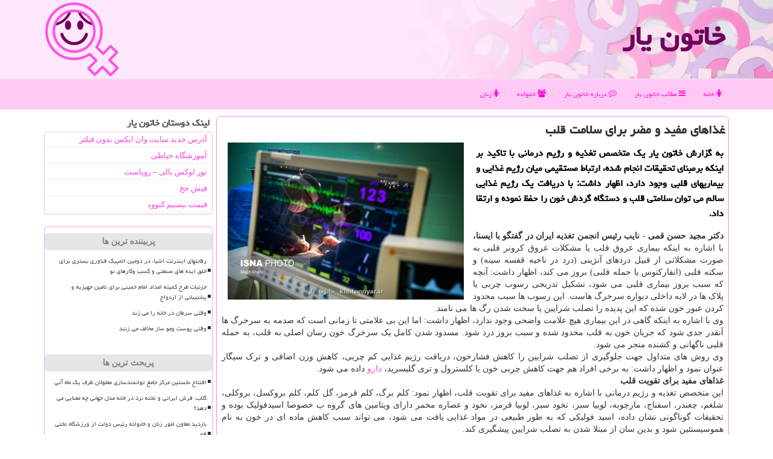

--- FILE ---
content_type: text/html; charset=utf-8
request_url: https://www.khatoonyar.ir/news20322/%D8%BA%D8%B0%D8%A7%D9%87%D8%A7%DB%8C-%D9%85%D9%81%DB%8C%D8%AF-%D9%88-%D9%85%D8%B6%D8%B1-%D8%A8%D8%B1%D8%A7%DB%8C-%D8%B3%D9%84%D8%A7%D9%85%D8%AA-%D9%82%D9%84%D8%A8
body_size: 17119
content:


<!DOCTYPE html>

<html xmlns="https://www.w3.org/1999/xhtml" dir="rtl" lang="fa">
<head><meta http-equiv="X-UA-Compatible" content="IE=edge" /><meta charset="utf-8" /><meta name="viewport" content="width=device-width, initial-scale=1" /><title>
	غذاهای مفید و مضر برای سلامت قلب
</title><link href="/css/KhatoonYar.css" rel="stylesheet" />
<meta name="twitter:card" content="summary_large_image" /><meta name="twitter:site" content="خاتون یار" /><meta property="og:locale" content="fa_IR" /><meta property="og:site_name" content="خاتون یار" /><link rel="shortcut icon" href="/favicon.ico" type="image/x-icon" /><meta name="robots" content="index, follow, max-snippet:-1, max-image-preview:large, max-video-preview:-1" /><link rel="canonical" href="https://www.khatoonyar.ir/news20322/غذاهای-مفید-و-مضر-برای-سلامت-قلب" /><meta property="og:url" content="https://www.khatoonyar.ir/news20322/غذاهای-مفید-و-مضر-برای-سلامت-قلب" /><meta property="og:image" content="https://www.khatoonyar.ir/images/News/9907/khatoonyar_irB-20322.jpg" /><meta property="og:title" content="غذاهای مفید و مضر برای سلامت قلب" /><meta property="og:description" content="به گزارش خاتون یار یك متخصص تغذیه و رژیم درمانی با تاكید بر اینكه برمبنای تحقیقات انجام شده، ارتباط مستقیمی میان رژیم غذایی و بیماریهای قلبی وجود دارد، اظهار داشت: با دریافت یك رژیم غذایی سالم می توان سلامتی قلب و دستگاه گردش خون را حفظ نموده و ارتقا داد. : #خاتون_یار , #بیمار, #بیماری, #تحقیقات, #تولید" /><meta property="og:type" content="website" /><meta name="twitter:title" content="غذاهای مفید و مضر برای سلامت قلب" /><meta name="twitter:description" content="به گزارش خاتون یار یك متخصص تغذیه و رژیم درمانی با تاكید بر اینكه برمبنای تحقیقات انجام شده، ارتباط مستقیمی میان رژیم... : #خاتون_یار , #بیمار, #بیماری, #تحقیقات, #تولید" /><meta name="twitter:image" content="https://www.khatoonyar.ir/images/News/9907/khatoonyar_irB-20322.jpg" /><meta name="twitter:url" content="https://www.khatoonyar.ir/news20322/غذاهای-مفید-و-مضر-برای-سلامت-قلب" /><meta name="description" content="به گزارش خاتون یار یك متخصص تغذیه و رژیم درمانی با تاكید بر اینكه برمبنای تحقیقات انجام شده، ارتباط مستقیمی میان رژیم غذایی و بیماریهای قلبی وجود دارد، اظهار داشت: با دریافت یك رژیم غذایی سالم می توان سلامتی قلب و دستگاه گردش خون را حفظ نموده و ارتقا داد. | خاتون یار | khatoonyar.ir" /><meta name="keywords" content="غذاهای مفید و مضر برای سلامت قلب, غذاهای, مفید, مضر, برای, سلامت, قلب, بیمار, بیماری, تحقیقات, تولید, خاتون یار, khatoonyar.ir" /></head>
<body>
    <form method="post" action="./غذاهای-مفید-و-مضر-برای-سلامت-قلب" id="form1">
<div class="aspNetHidden">
<input type="hidden" name="__EVENTTARGET" id="__EVENTTARGET" value="" />
<input type="hidden" name="__EVENTARGUMENT" id="__EVENTARGUMENT" value="" />

</div>

<script type="text/javascript">
//<![CDATA[
var theForm = document.forms['form1'];
if (!theForm) {
    theForm = document.form1;
}
function __doPostBack(eventTarget, eventArgument) {
    if (!theForm.onsubmit || (theForm.onsubmit() != false)) {
        theForm.__EVENTTARGET.value = eventTarget;
        theForm.__EVENTARGUMENT.value = eventArgument;
        theForm.submit();
    }
}
//]]>
</script>


<script src="/WebResource.axd?d=pynGkmcFUV13He1Qd6_TZJ-yMagvZvIRn1mqV397H5nerr67gacyIOSapVlbZUvwtxsi3Ezji6nv5F93PY3Fgw2&amp;t=638901662248157332" type="text/javascript"></script>


<script src="/ScriptResource.axd?d=D9drwtSJ4hBA6O8UhT6CQq2-SJM9gwC1tldX6h8ym67l29g1Owh4egFZJfu694aIv2rlv99ZXHygiFrEknT-Ei-XKNl9Moqn6QN47eHyF0Bjrcv-Bf_7PLzh2GQxjmnWHLyd-GCfplINS6eDUtSale16mEYfBHo31TKsCGuvpjM1&amp;t=5c0e0825" type="text/javascript"></script>
<script type="text/javascript">
//<![CDATA[
if (typeof(Sys) === 'undefined') throw new Error('ASP.NET Ajax client-side framework failed to load.');
//]]>
</script>

<script src="/ScriptResource.axd?d=JnUc-DEDOM5KzzVKtsL1tZvOJeYJcjK5CgOCYhGwRjfPYt3f0fhBtn7jIvPWn821JWjB2l4FrDIaZUMfNLo2Y7KjK5wCNvYnZSUiMPiMg2TFlWULoarpu7xHZdQC7Ax5R_VNdofYniA5X_KoEqio07uNemGbswFG1D4Rw4KGxbcE4welv4fIvJ-n9UQiGN8j0&amp;t=5c0e0825" type="text/javascript"></script>
    <div class="page-head">
<div class="container">
    <div class="row">
<div class="col-xs-12">
<img src="/images/logo-KY.png" id="WebsiteLogo" class="img-responsive pull-left" alt="خاتون یار" title="خاتون یار" />
<b id="WebsiteTitle"><a href='/'>خاتون یار</a></b>
</div>
    </div>
</div>
    </div>
<nav class="navbar navbar-default">
      <button type="button" class="navbar-toggle collapsed" data-toggle="collapse" data-target="#mobmenuc" aria-expanded="false">
<span class="sr-only">منو</span>
<i class="fa fa-bars"></i>
      </button>
    <div id="mobmenuc" class="collapse navbar-collapse container">
      <ul id="aMainpageMenu" class="nav navbar-nav"><li><a href="/" ><i class="fa fa-female"></i> خانه</a></li><li><a href="/new"><i class="fa fa-bars"></i> مطالب خاتون یار</a></li><li><a href="/about"><i class="fa fa-commenting-o"></i> درباره خاتون یار</a></li><li><a href="/tag/خانواده"><i class="fa fa-users"></i> خانواده</a></li><li><a href="/tag/زنان"><i class="fa fa-female"></i> زنان</a></li></ul>
    </div>
</nav>
<div class="container">
    
                
                
                
                
                
    <div class="col-lg-9 col-md-8 col-sm-7 p3">
        <article class="divnewsKhatoonyar" itemscope="" itemtype="https://schema.org/NewsArticle">
        <span id="ContentPlaceHolder1_lblPreTitle" itemprop="alternativeHeadline"></span>
        <h1 id="ContentPlaceHolder1_newsheadline" class="newsheadline" itemprop="name">غذاهای مفید و مضر برای سلامت قلب</h1>
        <img src="/images/News/9907/khatoonyar_irB-20322.jpg" id="ContentPlaceHolder1_imgNews" itemprop="image" alt="غذاهای مفید و مضر برای سلامت قلب" title="غذاهای مفید و مضر برای سلامت قلب" class="img-responsive col-sm-6 col-xs-12 pull-left" />
        <p id="ContentPlaceHolder1_descriptionNews" itemprop="description" class="col-sm-6 col-xs-12 text-justify p5 descriptionNews">به گزارش خاتون یار یك متخصص تغذیه و رژیم درمانی با تاكید بر اینكه برمبنای تحقیقات انجام شده، ارتباط مستقیمی میان رژیم غذایی و بیماریهای قلبی وجود دارد، اظهار داشت: با دریافت یك رژیم غذایی سالم می توان سلامتی قلب و دستگاه گردش خون را حفظ نموده و ارتقا داد.</p>
        <br />
        <span id="ContentPlaceHolder1_articleBody" itemprop="articleBody" class="divfulldesc"><b>دکتر مجید حسن قمی - نایب رئیس انجمن تغذیه ایران در گفتگو با ایسنا، </b> با اشاره به اینکه بیماری عروق قلب یا مشکلات عروق کرونر قلبی به صورت مشکلاتی از قبیل دردهای آنژینی (درد در ناحیه قفسه سینه) و سکته قلبی (انفارکتوس یا حمله قلبی) بروز می کند، اظهار داشت: آنچه که سبب بروز بیماری قلبی می شود، تشکیل تدریجی رسوب چربی یا پلاک ها در لایه داخلی دیواره سرخرگ هاست. این رسوب ها سبب محدود کردن عبور خون شده که این پدیده را تصلب شرایین یا سخت شدن رگ ها می نامند.<br/> وی با اشاره به اینکه گاهی در این بیماری هیچ علامت واضحی وجود ندارد، اظهار داشت: اما این بی علامتی تا زمانی است که صدمه به سرخرگ ها آنقدر جدی شود که جریان خون به قلب محدود شده و سبب بروز درد شود. مسدود شدن کامل یک سرخرگ خون رسان اصلی به قلب، به حمله قلبی ناگهانی و کشنده منجر می شود.<br/> وی روش های متداول جهت جلوگیری از تصلب شرایین را کاهش فشارخون، دریافت رژیم غذایی کم چربی، کاهش وزن اضافی و ترک سیگار عنوان نمود و اظهار داشت: به برخی افراد هم جهت کاهش چربی خون یا کلسترول و تری گلیسرید، <a href='http://www.khatoonyar.ir/tag/دارو'>دارو</a> داده می شود.<br/> <b>غذاهای مفید برای تقویت قلب</b><br/> این متخصص تغذیه و رژیم درمانی با اشاره به غذاهای مفید برای تقویت قلب، اظهار نمود: کلم برگ، کلم قرمز، گل کلم، کلم بروکسل، بروکلی، شلغم، چغندر، اسفناج، مارچوبه، لوبیا سبز، نخود سبز، لوبیا قرمز، نخود و عصاره مخمر دارای ویتامین های گروه ب خصوصا اسیدفولیک بوده و تحقیقات گوناگونی نشان داده، اسید فولیکی که به طور طبیعی در مواد غذایی یافت می شود، می تواند سبب کاهش ماده ای در خون به نام هموسیستئین شود و بدین سان از مبتلا شدن به تصلب شرایین پیشگیری کند.<br/> وی افزود: دانشمندان اعتقاد دارند که این ماده مستقیما به دیواره رگ ها صدمه می رساند و سبب تشکیل رسوب های چربی می شود. تخمین زده شده افزایش دریافت روزانه اسید فولیک به میزان ۱۰۰ میکروگرم، سبب کاهش مرگ های در رابطه با بیماری کرونر قلبی به میزان ۷ درصد در مردان و ۵ درصد در <a href='http://www.khatoonyar.ir/tag/زنان'>زنان</a> می شود.<br/> این متخصص تغذیه همینطور با اشاره به اینکه در جوامع مصرف کننده مقادیر فراوان ماهی های چرب یا به طور کلی غذاهای دریایی شیوع بیماری های کرونر قلبی کمتر است، اظهار داشت: ماهی های چرب از قبیل ماهی آزاد و سایر ماهی ها از قبیل حلوا، شیر، کیلکا و اوزون برون دارای اسیدهای چرب مفید بوده که سبب کاهش خطر انعقاد خون و همینطور ممانعت از افزایش چربی های مضر خون می شوند.<br/> وی افزود: مصرف ماهی حداقل ۳ بار در هفته، برای افرادی که دارای سابقه بیماری قلبی و همینطور افرادی که مایل به جلوگیری از مبتلا شدن به این بیماری هستند، سفارش می شود.<br/> قمی در ادامه به سایر مواد غذایی مفید برای <a href='http://www.khatoonyar.ir/tag/سلامت'>سلامت</a> قلب اشاره نمود و اظهار داشت: جو دوسر، حبوبات، سیب و گلابی غنی از فیبر محلول هستند که به کاهش سطوح کلسترول خون کمک می کنند. سیر هم اثر مشابهی دارد. افزایش کلسترول خون، به خصوص LDL کلسترول بد، یکی از عوامل خطر عمده در بروز تصلب شرایین بوده که در این شرایط مصرف منظم چنین غذاهایی به کاهش LDL کمک می نماید. همینطور روغن زیتون، روغن کانولا، مغزها و دانه ها حاوی نوعی از اسیدهای چرب به نام MUFA هستند که به کاهش سطوح LDL کمک می کنند.<br/> وی افزود: میوه ها و سبزی ها حاوی ویتامین های آنتی اکسیدان (ضد سرطان)، مواد معدنی و مواد مغذی مفیدی هستند که سبب توقف صدمه ناشی از عمل مواد <a href='http://www.khatoonyar.ir/tag/سرطان'>سرطان</a> زا به دیواره سرخرگ ها می شوند.<br/> <b>از چه غذاهایی باید پرهیز کنیم؟ </b><br/> این متخصص تغذیه با اشاره به مواد غذایی مضر برای سلامت قلب هم خاطرنشان کرد: مصرف زیاد گوشت های قرمز و فرآورده های آن، لبنیات پرچرب، خامه و کره که سبب افزایش سطوح LDL در خون می شوند را باید به حداقل رساند. همینطور مصرف کیک و بیسکویت به دلیل نوع چربی بکار رفته در آنها سبب افزایش سطوح LDL می شود.<br/> وی افزود: انواع غذاها و سوپ های آماده مصرف و یا کنسرو شده، غذاهای بیرون از منزل، سوسیس و کالباس و گوشت های نمک سود شده و به طور کلی گوشت و فرآورده های آن و همینطور تنقلات شور و سرشار از نمک از دیگر مواد غذایی مضری است که می توان به آنها اشاره نمود. دریافت زیاد سدیم هم با فشارخون بالا مرتبط بوده که از عوامل خطر جدی در بروز بیماریهای قلبی است. کاهش مصرف این نوع غذاها و نمک طعام سر سفره هم به کاهش فشارخون کمک می نماید.<br/> قمی در خاتمه با تاکید بر پرهیز از مصرف سیگار برای حفظ سلامت قلب، اظهار نمود: نیکوتین سبب افزایش ضربان <a href='http://www.khatoonyar.ir/tag/قلب'>قلب</a>، افزایش فشارخون و افزایش نیاز بافت قلب به اکسیژن می شود. همینطور با مصرف سیگار توانایی خون در حمل اکسیژن کاهش یافته و عوامل سرطان زای دود سیگار به دیواره سرخرگ ها صدمه می رسانند. از سوی دیگر استراحت و شل کردن عضلات، جهت کاهش میزان استرس لازم است؛ چونکه استرس از راه افزایش هورمون های استرس (از جمله آدرنالین) سبب تولید و افزایش کلسترول می شود.<br/> <br/><br/><br/><br /><b> منبع: <a  rel="author" href="http://www.khatoonyar.ir">khatoonyar.ir</a></b><br /><br /></span>

                    <meta content="https://www.khatoonyar.ir/news20322/غذاهای-مفید-و-مضر-برای-سلامت-قلب">
                    <meta itemprop="image" content="https://www.khatoonyar.ir/images/News/9907/khatoonyar_irB-20322.jpg">
                    <meta itemprop="author" content="خاتون یار">
                    <div id="divnewsdetails">
                            <div class="col-sm-3 col-xs-6 p5">
                                <i class="fa fa-star-o" title="امتیاز"></i><span id="ratingValue">5.0</span> از 5
                            </div>
                            <div class="col-sm-3 col-xs-6 p5">
                                <i class="fa fa-eye" title="بازدید"></i><span id="ratingCount">1589</span>
                            </div>
                            <div class="col-sm-6 p5">
                                <i class="fa fa-calendar-plus-o" title="تاریخ انتشار"></i><span id="pubDate">1399/07/10</span>
                                <div class="divmid pltab">
                                    <i class="fa fa-clock-o" title="زمان انتشار"></i><span id="pubTime">13:43:53</span>
                                </div>
                            </div>
                        <div class="clearfix"></div>
<script type="application/ld+json">
{"@context": "https://schema.org/",
"@type": "CreativeWorkSeries",
"name": "غذاهای مفید و مضر برای سلامت قلب",
"aggregateRating": {
"@type": "AggregateRating",
"bestRating": "5","worstRating": "0",
"ratingValue": "5.0",
"ratingCount": "1589"}}
</script>
                    </div>
            
            <span id="ContentPlaceHolder1_metaPublishdate"><meta itemprop="datePublished" content="2020-10-1"></span>
      <div id="divtags">
        <span id="ContentPlaceHolder1_lblTags"><i class='fa fa-tags'></i> تگهای خبر: <a href='/tag/بیمار' target='_blank'>بیمار</a> ,  <a href='/tag/بیماری' target='_blank'>بیماری</a> ,  <a href='/tag/تحقیقات' target='_blank'>تحقیقات</a> ,  <a href='/tag/تولید' target='_blank'>تولید</a></span>
            <script type="text/javascript">
//<![CDATA[
Sys.WebForms.PageRequestManager._initialize('ctl00$ContentPlaceHolder1$ScriptManager1', 'form1', ['tctl00$ContentPlaceHolder1$UpdatePanel2','ContentPlaceHolder1_UpdatePanel2','tctl00$ContentPlaceHolder1$UpdatePanel1','ContentPlaceHolder1_UpdatePanel1'], [], [], 90, 'ctl00');
//]]>
</script>

        </div>
            <div id="ContentPlaceHolder1_UpdateProgress2" style="display:none;">
	
                    <div class="divajax" title="چند لحظه صبر کنید"><i class="fa fa-spinner fa-lg fa-refresh"></i></div>
                
</div>
        <div id="ContentPlaceHolder1_UpdatePanel2">
	
                <div class="clearfix"></div>
                <div id="divdoyoulikeit">
                    <div class="col-sm-6 p5">
                    <div class="divmid"><i class="fa fa-hand-o-left"></i> این مطلب را می پسندید؟</div>
                    <div class="divmid pltabs">
                        <a id="ContentPlaceHolder1_IBLike" title="بله، می پسندم" class="btn btn-sm btn-default" href="javascript:__doPostBack(&#39;ctl00$ContentPlaceHolder1$IBLike&#39;,&#39;&#39;)"><i class="fa fa-thumbs-o-up"></i></a></div>
                    <div class="divmid pltab">
                        <span id="ContentPlaceHolder1_lblScorePlus" title="یک نفر این مطلب را پسندیده است" class="fontsmaller cgray">(1)</span>
                    </div>
                    <div class="divmid">
                        <a id="ContentPlaceHolder1_IBDisLike" title="خیر، نمی پسندم" class="btn btn-sm btn-default" href="javascript:__doPostBack(&#39;ctl00$ContentPlaceHolder1$IBDisLike&#39;,&#39;&#39;)"><i class="fa fa-thumbs-o-down"></i></a></div>
                     <div class="divmid">
                        <span id="ContentPlaceHolder1_lblScoreMinus" title="هنوز شخصی به این مطلب رای منفی نداده است" class="fontsmaller cgray">(0)</span>
                    </div>
                    </div>
                    <div class="col-sm-6 p5 mshare text-left">
                        <a href="tg://msg?text=غذاهای مفید و مضر برای سلامت قلب  https://www.khatoonyar.ir/news20322/%D8%BA%D8%B0%D8%A7%D9%87%D8%A7%DB%8C-%D9%85%D9%81%DB%8C%D8%AF-%D9%88-%D9%85%D8%B6%D8%B1-%D8%A8%D8%B1%D8%A7%DB%8C-%D8%B3%D9%84%D8%A7%D9%85%D8%AA-%D9%82%D9%84%D8%A8" id="ContentPlaceHolder1_aae" class="maae" target="_blank" rel="nofollow" title="اشتراک این مطلب در تلگرام"><span class="fa-stack"><i class="fa fa-circle fa-stack-2x clgray"></i><i class="fa fa-paper-plane-o fa-stack-1x cwhite"></i></span></a>
                        <a href="https://www.facebook.com/sharer.php?u=https://www.khatoonyar.ir/news20322/%D8%BA%D8%B0%D8%A7%D9%87%D8%A7%DB%8C-%D9%85%D9%81%DB%8C%D8%AF-%D9%88-%D9%85%D8%B6%D8%B1-%D8%A8%D8%B1%D8%A7%DB%8C-%D8%B3%D9%84%D8%A7%D9%85%D8%AA-%D9%82%D9%84%D8%A8" id="ContentPlaceHolder1_aaf" class="maaf" target="_blank" rel="nofollow" title="اشتراک این مطلب در فیسبوک"><span class="fa-stack"><i class="fa fa-circle fa-stack-2x clgray"></i><i class="fa fa-facebook-f fa-stack-1x cwhite"></i></span></a>
                        <a href="https://twitter.com/share?url=https://www.khatoonyar.ir/news20322/%D8%BA%D8%B0%D8%A7%D9%87%D8%A7%DB%8C-%D9%85%D9%81%DB%8C%D8%AF-%D9%88-%D9%85%D8%B6%D8%B1-%D8%A8%D8%B1%D8%A7%DB%8C-%D8%B3%D9%84%D8%A7%D9%85%D8%AA-%D9%82%D9%84%D8%A8&text=غذاهای مفید و مضر برای سلامت قلب" id="ContentPlaceHolder1_aat" class="maat" target="_blank" rel="nofollow" title="اشتراک این مطلب در ایکس/توئیتر"><span class="fa-stack"><i class="fa fa-circle fa-stack-2x clgray"></i><i class="fa fa-stack-1x cwhite">X</i></span></a>
                        <a href="https://pinterest.com/pin/create/link/?url=https://www.khatoonyar.ir/news20322/%D8%BA%D8%B0%D8%A7%D9%87%D8%A7%DB%8C-%D9%85%D9%81%DB%8C%D8%AF-%D9%88-%D9%85%D8%B6%D8%B1-%D8%A8%D8%B1%D8%A7%DB%8C-%D8%B3%D9%84%D8%A7%D9%85%D8%AA-%D9%82%D9%84%D8%A8" id="ContentPlaceHolder1_aag" class="maag" target="_blank" rel="nofollow" title="اشتراک این مطلب در پین ترست"><span class="fa-stack"><i class="fa fa-circle fa-stack-2x clgray"></i><i class="fa fa-pinterest-p fa-stack-1x cwhite"></i></span></a>
                        <a href="https://www.linkedin.com/shareArticle?mini=true&url=https://www.khatoonyar.ir/news20322/%D8%BA%D8%B0%D8%A7%D9%87%D8%A7%DB%8C-%D9%85%D9%81%DB%8C%D8%AF-%D9%88-%D9%85%D8%B6%D8%B1-%D8%A8%D8%B1%D8%A7%DB%8C-%D8%B3%D9%84%D8%A7%D9%85%D8%AA-%D9%82%D9%84%D8%A8&title=غذاهای مفید و مضر برای سلامت قلب" id="ContentPlaceHolder1_aac" class="maac" target="_blank" rel="nofollow" title="اشتراک این مطلب در لینکداین"><span class="fa-stack"><i class="fa fa-circle fa-stack-2x clgray"></i><i class="fa fa-linkedin fa-stack-1x cwhite"></i></span></a>
                        <a href="/rss/" id="ContentPlaceHolder1_aar" class="maar" target="_blank" title="اشتراک مطالب به وسیله فید rss"><span class="fa-stack"><i class="fa fa-circle fa-stack-2x clgray"></i><i class="fa fa-rss fa-stack-1x cwhite"></i></span></a>
                    </div>
               </div>
                <div class="clearfix"></div>
                <br />
                
                
                    
            
</div>
       <div class="newsothertitles">
            <span class="glyphicon glyphicon-time"></span> تازه ترین مطالب مرتبط
        </div>
        <div class="hasA">
            
            <ul class="ulrelated">
                    <li><a href='/news33780/گلاب-فرش-ایرانی-و-تخته-نرد-در-خانه-مدل-جهانی-چه-معنایی-می-دهد' title='1404/09/16  12:31:02' class="aothertitles">گلاب، فرش ایرانی و تخته نرد در خانه مدل جهانی چه معنایی می دهد؟</a></li>
                
                    <li><a href='/news33766/نمادهای-تاریخی-ایران-از-پرتاب-سنگ-تا-جشن-رونمایی' title='1404/09/14  11:00:47' class="aothertitles">نمادهای تاریخی ایران از پرتاب سنگ تا جشن رونمایی!</a></li>
                
                    <li><a href='/news33758/فشار-مضاعف-تورم-بر-معلولان' title='1404/09/12  10:15:16' class="aothertitles">فشار مضاعف تورم بر معلولان</a></li>
                
                    <li><a href='/news33754/پرتاب-سنگ-به-تاریخ-ایران-نمایشی-از-ویران-سازی-ایران' title='1404/09/11  15:32:11' class="aothertitles">پرتاب سنگ به تاریخ ایران نمایشی از ویران سازی ایران</a></li>
                </ul>
        </div>
       <div class="newsothertitles">
            <i class="fa fa-comments-o"></i> نظرات بینندگان در مورد این مطلب
        </div>
            <div class="text-right p5">
                
                
            </div>
        <div id="divycommenttitle">
            <i class="fa fa-smile-o fa-lg"></i> لطفا شما هم <span class="hidden-xs">در مورد این مطلب</span> نظر دهید
        </div>
        <div class="clearfix"></div>
        <div id="divycomment">
            <div id="ContentPlaceHolder1_UpdatePanel1">
	
                <div class="col-sm-6 col-xs-12 p5">
                    <div class="input-group">
                        <div class="input-group-addon">
                            <i class="fa fa-user-circle-o"></i>
                        </div>
                        <input name="ctl00$ContentPlaceHolder1$txtName" type="text" id="ContentPlaceHolder1_txtName" class="form-control" placeholder="نام" />
                    </div>

                </div>
                <div class="col-sm-6 col-xs-12 p5">
                    <div class="input-group">
                        <div class="input-group-addon">
                            <i class="fa fa-at"></i>
                        </div>
                    <input name="ctl00$ContentPlaceHolder1$txtEmail" type="text" id="ContentPlaceHolder1_txtEmail" class="form-control" placeholder="ایمیل" />
                    </div>
                </div>
                <div class="clearfix"></div>
                <div class="col-xs-12 p5">
                    <div class="input-group">
                        <div class="input-group-addon">
                            <i class="fa fa-align-right"></i>
                        </div>
                    <textarea name="ctl00$ContentPlaceHolder1$txtMatn" rows="4" cols="20" id="ContentPlaceHolder1_txtMatn" class="form-control">
</textarea></div>
                    </div>

                <div class="clearfix"></div>
                    <div class="col-sm-3 col-xs-4 p5" title="سوال امنیتی برای تشخیص اینکه شما ربات نیستید">
                    <div class="input-group">
                        <div class="input-group-addon">
                            <i class="fa fa-question-circle-o"></i>
                        </div>
                    <input name="ctl00$ContentPlaceHolder1$txtCaptcha" type="text" maxlength="2" id="ContentPlaceHolder1_txtCaptcha" class="form-control" /></div>
                    </div>

                    <div class="col-sm-8 col-xs-5 text-right text-info p85" title="سوال امنیتی برای تشخیص اینکه شما ربات نیستید"><span id="ContentPlaceHolder1_lblCaptcha"> = ۴ بعلاوه ۵</span></div>
                <div class="clearfix"></div>
                <div class="col-xs-12 p5">
                    <div class="divmid">
                        <a id="ContentPlaceHolder1_btnSendComment" class="btn btn-default btn-sm" href="javascript:__doPostBack(&#39;ctl00$ContentPlaceHolder1$btnSendComment&#39;,&#39;&#39;)"><i class="fa fa-send-o"></i> ارسال نظر</a></div>
                    <div class="divmid"><span id="ContentPlaceHolder1_lblMSGComment"></span></div>
                    
                    
                    
                </div>
                
</div>
            <div id="ContentPlaceHolder1_UpdateProgress1" style="display:none;">
	
                    <div class="p5"><i class="fa fa-spinner fa-refresh fa-lg"></i></div>
                
</div>
        </div>
            <div class="clearfix"></div>
        </article>
    </div>

    <div class="col-lg-3 col-md-4 col-sm-5 p3">
                <h4 id="ContentPlaceHolder1_divLinksTitle" class="bolds">لینک دوستان خاتون یار</h4>
            <div class="panel panel-danger">
                <div class="panel-body divlinks">
                    
                    
                    
                            <a title='آدرس جدید سایت وان ایکس بدون فیلتر' href='https://1x-iran.com' target="_blank">آدرس جدید سایت وان ایکس بدون فیلتر</a>
                        
                            <a title='آموزش خیاطی ترمه سرا' href='https://www.termehsara.com/' target="_blank">آموزشگاه خیاطی</a>
                        
                            <a title='تور لوکس بالی – رویاست' href='https://royast.net/tours/تور-بالی/' target="_blank">تور لوکس بالی – رویاست</a>
                        
                            <a title='فیش حج' href='https://www.xn--rgbbu5cx6b.com' target="_blank">فیش حج</a>
                        
                            <a title='قیمت بیسیم کنوود' href='https://rahabisim.com/category/محصولات/بیسیم-کنوود/' target="_blank">قیمت بیسیم کنوود</a>
                        
                </div>
            </div>
    <div class="nav-leftBS">
                            <div>
                            
                            
                            
                            </div>
                            <div>
                            <div class="lefttitles" id="dtMostVisited"><b><span id="pMostVisited"><i class="fa fa-plus-square-o"></i></span>پربیننده ترین ها</b></div>
                            
                                <ul id="uMostVisited">
                                    
                                            <li><a href='/news33573/رقابتهای-اینترنت-اشیاء-در-دومین-المپیک-فناوری-بستری-برای-خلق-ایده-های-صنعتی-و-کسب-وکارهای-نو' title='1404/08/06  09:48:38'>رقابتهای اینترنت اشیاء در دومین المپیک فناوری بستری برای خلق ایده های صنعتی و کسب وکارهای نو</a></li>
                                        
                                            <li><a href='/news33390/جزئیات-طرح-کمیته-امداد-امام-خمینی-برای-تامین-جهیزیه-و-پشتیبانی-از-ازدواج' title='1404/07/03  10:55:57'>جزئیات طرح کمیته امداد امام خمینی برای تامین جهیزیه و پشتیبانی از ازدواج</a></li>
                                        
                                            <li><a href='/news33370/وقتی-سرطان-در-خانه-را-می-زند' title='1404/06/30  10:07:52'>وقتی سرطان در خانه را می زند</a></li>
                                        
                                            <li><a href='/news33395/وقتی-پوست-ومو-ساز-مخالف-می-زنند' title='1404/07/04  10:39:49'>وقتی پوست ومو ساز مخالف می زنند</a></li>
                                        
                                </ul>
                                <br />
                            </div>
                            <div>
                            <div class="lefttitles" id="dtMostDiscussion"><b><span id="pMostDiscussion"><i class="fa fa-plus-square-o"></i></span>پربحث ترین ها</b></div>
                            
                                <ul id="uMostDiscussion">
                                    
                                            <li><a href='/news33781/افتتاح-نخستین-مرکز-جامع-توانمندسازی-معلولان-ظرف-یک-ماه-آتی' title='1404/09/17  09:51:18'>افتتاح نخستین مرکز جامع توانمندسازی معلولان ظرف یک ماه آتی</a></li>
                                        
                                            <li><a href='/news33780/گلاب-فرش-ایرانی-و-تخته-نرد-در-خانه-مدل-جهانی-چه-معنایی-می-دهد' title='1404/09/16  12:31:02'>گلاب، فرش ایرانی و تخته نرد در خانه مدل جهانی چه معنایی می دهد؟</a></li>
                                        
                                            <li><a href='/news33773/بازدید-معاون-امور-زنان-و-خانواده-رئیس-دولت-از-ورزشگاه-تختی-قم' title='1404/09/15  10:13:45'>بازدید معاون امور زنان و خانواده رئیس دولت از ورزشگاه تختی قم</a></li>
                                        
                                            <li><a href='/news33766/نمادهای-تاریخی-ایران-از-پرتاب-سنگ-تا-جشن-رونمایی' title='1404/09/14  11:00:47'>نمادهای تاریخی ایران از پرتاب سنگ تا جشن رونمایی!</a></li>
                                        
                                </ul>
                                <br />
                            </div>
                            <div>
                            <div class="lefttitles" id="dtMostNews"><b><span id="pMostNews"><i class="fa fa-plus-square-o"></i></span>جدیدترین ها</b></div>
                            
                                <ul id="uMostNews">
                                    
                                            <li><a href='/news33781/افتتاح-نخستین-مرکز-جامع-توانمندسازی-معلولان-ظرف-یک-ماه-آتی' title='1404/09/17  09:51:18'>افتتاح نخستین مرکز جامع توانمندسازی معلولان ظرف یک ماه آتی</a></li>
                                        
                                            <li><a href='/news33780/گلاب-فرش-ایرانی-و-تخته-نرد-در-خانه-مدل-جهانی-چه-معنایی-می-دهد' title='1404/09/16  12:31:02'>گلاب، فرش ایرانی و تخته نرد در خانه مدل جهانی چه معنایی می دهد؟</a></li>
                                        
                                            <li><a href='/news33773/بازدید-معاون-امور-زنان-و-خانواده-رئیس-دولت-از-ورزشگاه-تختی-قم' title='1404/09/15  10:13:45'>بازدید معاون امور زنان و خانواده رئیس دولت از ورزشگاه تختی قم</a></li>
                                        
                                            <li><a href='/news33766/نمادهای-تاریخی-ایران-از-پرتاب-سنگ-تا-جشن-رونمایی' title='1404/09/14  11:00:47'>نمادهای تاریخی ایران از پرتاب سنگ تا جشن رونمایی!</a></li>
                                        
                                            <li><a href='/news33764/منابع-مالی-اجرای-مرحله-پنجم-کالا-برگ-تأمین-شد' title='1404/09/13  13:08:47'>منابع مالی اجرای مرحله پنجم کالا برگ تأمین شد</a></li>
                                        
                                            <li><a href='/news33758/فشار-مضاعف-تورم-بر-معلولان' title='1404/09/12  10:15:16'>فشار مضاعف تورم بر معلولان</a></li>
                                        
                                            <li><a href='/news33754/پرتاب-سنگ-به-تاریخ-ایران-نمایشی-از-ویران-سازی-ایران' title='1404/09/11  15:32:11'>پرتاب سنگ به تاریخ ایران نمایشی از ویران سازی ایران</a></li>
                                        
                                            <li><a href='/news33749/استفاده-از-پنوماتیک-هوشمند-در-اینترنت-اشیا-(IoT)' title='1404/09/10  18:04:28'>استفاده از پنوماتیک هوشمند در اینترنت اشیا (IoT)</a></li>
                                        
                                            <li><a href='/news33747/آلودگی-هوا-با-ما-چه-می-کند' title='1404/09/10  12:12:21'>آلودگی هوا با ما چه می کند؟</a></li>
                                        
                                            <li><a href='/news33742/کفی-خودروبر-خودروبران' title='1404/09/09  17:52:08'>کفی خودروبر خودروبران</a></li>
                                        
                                </ul>
                                <br />
                            </div>
    </div>

            <img class="img-responsive img-thumbnail" alt="خاتون یار" title="خاتون یار" src="/images/KY-3.jpg" />

                <h4 id="ContentPlaceHolder1_divTagsTitle" class="bolds">تگهای خاتون یار</h4>
            <div class="panel panel-danger">
                <div class="panel-body divtags">
                    
                    
                            <a class='fontmedium' href='/tag/بیمار' target="_blank">بیمار </a>
                        
                            <a class='fontmedium' href='/tag/خانواده' target="_blank">خانواده </a>
                        
                            <a class='fontmedium' href='/tag/بیماری' target="_blank">بیماری </a>
                        
                            <a class='fontmedium' href='/tag/پزشك' target="_blank">پزشك </a>
                        
                            <a class='fontmedium' href='/tag/خدمات' target="_blank">خدمات </a>
                        
                            <a class='fontmedium' href='/tag/دولت' target="_blank">دولت </a>
                        
                            <a class='fontmedium' href='/tag/رپورتاژ' target="_blank">رپورتاژ </a>
                        
                            <a class='fontmedium' href='/tag/تولید' target="_blank">تولید </a>
                        
                </div>
            </div>
    </div>
    <div class="clearfix"></div>
    <div id="difooter">
        
        <div class="col-sm-4">
        </div>
        <div class="col-sm-4 p5">
            <a href="/new/"><i class="fa fa-newspaper-o"></i> صفحه اخبار</a>
        </div>
        <div class="col-sm-4 p5 text-left">
            <a href="/"><i class="fa fa-reply"></i> بازگشت به صفحه اصلی</a>
        </div>
        <div class="clearfix"></div>
        </div>
        
        
        
        
        

    <div id="divtoppage"><a href="#top" title="بالای صفحه"><i class="fa fa-arrow-up fa-2x"></i></a></div>
</div>
<div id="divfoot">
    <div class="container">
<div class="row">
    <div id="divfootr" class="col-lg-7 col-md-6">
<div id="divCopyRights" class="p3 bgo"><i class='fa fa-copyright'></i> khatoonyar.ir - حقوق مادی و معنوی سایت خاتون یار محفوظ است</div>
<div id="divWebFooterDesc" class="bgo p3"><h3><img src="/images/Logo-KY32.png" alt="خاتون یار" /> خاتون یار</h3><p>همه چیز درباره زنان<br/>با خاتون یار، دانش و آگاهی خود را در زمینه‌های مختلف افزایش دهید و از آخرین ترندها و نکات کاربردی برای داشتن زندگی شادتر و موفق‌تر بهره‌مند شوید</p></div>
    </div>
    <div id="divfootl" class="col-lg-5 col-md-6 p3">
<div id="divfooterpages" class="col-xs-12 p3 bgo"><i class='fa fa-folder-open-o'></i> صفحات خاتون یار</div>
<div id="aMainpageFooter" class="divfootl2 col-xs-12"><a title="تماس با خاتون یار" href="/about">درباره ما</a><a title="بک لینک" href="/tabligh">خرید بک لینک در خاتون یار</a><a href="/new">مطالب خاتون یار</a></div>
    </div>
</div>

    </div>
</div>
<script src="/js/JQ_BT.js"></script>







    
<div class="aspNetHidden">

	<input type="hidden" name="__VIEWSTATEGENERATOR" id="__VIEWSTATEGENERATOR" value="B953A919" />
	<input type="hidden" name="__VIEWSTATEENCRYPTED" id="__VIEWSTATEENCRYPTED" value="" />
	<input type="hidden" name="__EVENTVALIDATION" id="__EVENTVALIDATION" value="krdjDvNS+Mt3dWJkLjr91v0U3z5vEIYZtSwRe38WO6AYgQjvyNOxJoSUJ4tUz5xVjR80g9Ri8BzftabwpFXmR8neCE1LDCWPI7YKsX7TWix/6j156jX8LJ89qmoyZMXfqBmKf8nrXA86QLYUnXiaiuYVYdy2zDnhzWcKBltDM7VETt8sed4qH/mq8q5MDqt9Ud8z+yahDgXsBwOAzyi0agrDEDLhnt9iyZ1FCU0VcpjkWI/7QAYCq3sZ9ADphCyV" />
</div>

<script type="text/javascript">
//<![CDATA[
Sys.Application.add_init(function() {
    $create(Sys.UI._UpdateProgress, {"associatedUpdatePanelId":"ContentPlaceHolder1_UpdatePanel2","displayAfter":10,"dynamicLayout":true}, null, null, $get("ContentPlaceHolder1_UpdateProgress2"));
});
Sys.Application.add_init(function() {
    $create(Sys.UI._UpdateProgress, {"associatedUpdatePanelId":"ContentPlaceHolder1_UpdatePanel1","displayAfter":500,"dynamicLayout":true}, null, null, $get("ContentPlaceHolder1_UpdateProgress1"));
});
//]]>
</script>
<input type="hidden" name="__VIEWSTATE" id="__VIEWSTATE" value="8qJzWjezDqO0Y3boVp5fO29SgSlh1VcsrBbbZ4+6rJ8CkO81ZXK5xtiNtkg1Ied/Chl2TMJx+uPM9cJFwd9RiSUgGjR8zStP1ee9JMUTBrdbU1KzQI/G0hwV3TKNNGGoSBZIKzTdJsBmMjp5EJdpopBcmnENqmnNM/IxweMsVcoUBK89t/GZJT6UqVElJJ+5IzsvYGAyD2M33fPjlkIe15eE+E11/EehSV93Q0xIJis6U34aTKrbWGVBkyR9i+lgnN4n7eHoTAvqeCaLpQ9qpq0qef7iDS1O1seVLp5sT4re2qWRuEcuNlSVSM4xQTEbbbkytYhMdjjCYRTPTrq5tEQoiJ1nvpK/9vNwCB8XNW9WzPQigwk9XJgyFp3bTOJPrZ11pLRFM0F8JuxPQ68ulQXrLPtJf3qtPushtfHsPKDiltfjZYoJqvK8N7XxtRKO/Yg5V/nx5GdObCA6SXvcM0CxOuhK5GlQsWTHf2N+FRirzqGddLO80mAvIJt+nN/Hb26uDv0Kiz5e9YVUrAJ2z2IknAoINKvpuu+wf8PAcBL/4xg+g2ahoNPxiTCU+CMmtrmOovbj/ZQXAm2w8EQvwcBAg/sZzieJtgEMbtiPhn/OG07Amm7bRR0Uyg9rHCsHDdtyeVqQ03FzMzmRpEEQAVMv4jhTHXOnXulBJe3bkkN3UIRjgHCzSAzCOf5ywdjVL6fNjMnjgDWYIpI27yZ2kyDofEyJtFSOaxO1T3DhWJ2Ym+irzJ/ecYc9pJPX1YDDjYC0dRRRbOlDSTcW2GQwzOzsr8XBSAY+ySGUUVy7nDDrZjcHzZ/phc5V38Re46li7DAUoUCUWDWnRRqVSVK5Ginid4NrMhTUfn2DaZF+ydaCdwR60m1JkVriHP4yJH47x8F3vCu5FjDaEDwHpBLqWW9pb3gYnH6X5g3SwCbqiz5kbtiFObnspFcrOqZQjXGLAIeRC/yCJ3/EnArP1c4xAJX8V+oDD0H4ESJX16XE4RIVtmME5dBZ+CTRTUrBY4VdPOJJ9vkEk8s+Sw4ZfLDqcnXjrXmIjHbl89SAvusfg++NlG6j/LYKRGk9Ifql2eB4cITF0UAm5iYBLyKDLEXPlN+gtX/4eT7AVg3ZPQeakgbiuW9prsllG34v+6cDyS1T7enJT08bClDgZMq/mWHMFuANJAvUjcvmdDHN/RknM53y0u4ywjDZzf960nkoieA+K5s3SKVTe9XrUysjFvUrsRfveiE6bs/fRZhO5zohi+aRZewWYLgvJflytIyrKA1vzorYlYdwrZi/NSrTGfZMO8+xVbIqU/w6T8rfwi/GzdxlLzZIwbztiSRkk4Sh+8kMZr09JQSfZNpBRyZYKrbqX2JLePi+jq8iGvBQQl5yxqK+8XjjFahxoI7bT8KAiox4eJRcnLHKjuJL/gqqz8tu+2ymFTfA7hhzltPcJzGEF9RtwzzSA+W3zwhah8dPTZOg1ROJhPmQ2HndhAKFEoefAGBUZd1YMFAzmG3d2hecUN3c5s6aCr/a+Lgbm35MxJK/Pu2bk9Ikx3cbDH3KzacLddhVQnMX62xrrjIoCVQsIsk0VLmpMwRQtfHVLCll3NqRWj4M0PMEcCuQAV0kOqSk/V6DZEWGKZNnwkfuj5glFoNz881/Yi90mv+7uFk9R4w6NDTJiZwyXTl+B3mHRaZQlTZq+pBYOZLcf+jryDPvbVxZefravOOQuJsG+4eAZhjTnvUzv1h9gu+pflkfaJBJT+9SPjnFneJ5UY3WXayQJdMGdKSGFAYzZqsO3/W3+kVLS9dR2o6plI/SsAvUB2JVCNxBZ/FZ4tJ0aBBmcmh8Nv0oFJgIWogdXmcxNpqHn8ZMlL0SAn5eGyahF2Zw8MHqWcnzZS2V3POy3lbbw3QrQgNFQqQeLvEZi9BYlSpEs73N8Ir646XkOMlag1fBBp6GoFK2CzikA5xPzxb+oruja/j7WjuLdaQi3Pphq6UiTVWZDjEgY+sr6o/W/N/Dcag9AWcOKCOQoE1SAeJIzoF9XlZzHOG6jYmozIUXzSRNm/UPKUnG+c2e0JPNtM/DY4h28+dREHmgwu2Rq1g0uqn5KgjO4H1UiJBM99oOS+r9bBNp1GQNBo4/IvlHZoMJrHtuebxTQq2lLe/CnokDVPxPEDq9inWIocNzZtz7XtYJ9IuzFSxtMcbW2AXuNelLU+OBxvWp13YwlBy//FRQHM39K8zrjmK+hq0r3PCcpptWB5F2Lz+9wLOI+JiZ2XPKMHffbZSawP3GIOFCbxYFxz/NUTvZWi2ZKkFaB8VGNRKb50pLk/EGDwRoI2TFwVaa5/Qs8VSI7cPKsn5mrnh+ZR5eOVIJlstc1g1uqpqSHfPQPM/+Cyxm2jkBRZZ5UmBtcFdK87lNd7w4BJNF7mJMcUX8hm2gUH15YofAGk7Vrg5q1Xy974foKZ9iU5qXvrqeQuyzxCPRZzE0AsK2zHcTsQ6g3lYSoBerCWYOuQ6ubQsPtZcOSeSjOC86D6zhQjI51UAg/8z6khEOjSMt4dHLSi9EBJTA1fIDh6RkubFeng9yoTxEhMQKvzYl59UNL5SLY++RLbAUo8muY/gJOk278V+PtG75ACr/gQCrgCiJu3nhC5gs73d8cWEoLwyBYsYODJ+qPAJ7C1q5ntcT2xfZ0YFhSqQA/uGcJ2NqpeArT2+fW7YwikUHYm/HcRYY/1bbzSlioYStCCr7tY5QQlhid4+A4L+Vz5gq1egKdjEqwMVP/L9Ne97FAHz4au0pFUDOZxvS9jgF27jEhDU9EVcnrEGxMi8Y31XeCczVQ/GGUgbL1PuG2F6piaIW0+uY/dah1pYCWPLeNZuOhkRE19N+zIFxoQWS6gSG81/N1z1/no7ELLzgHj7XNvveP8aXD3o67HdtQmXdNe7cD6pn9crPgyOCWNYE+IfvUoolEKVLXCKMWjHESTSEiUHNr6DFAiqoxuzG8IEkLJGLnQ7GBhi1yD8VzJdC8giqcYx56O8sldl2X/ZOaDqnDwAeVce7Dr8789ePllGw25JSekRbXcZkLmMCwDEe5s//2/YjSu94mJOZJJjROcDrBV08F4z6m2NqkTebpT1GRzzpLtoCaWxfR4H49V9be0LII/NkYq3eU099qnnZu8Py18jMlGZ6ngl0thNpw0J8Bm6BtWo3M2RT8EUQ+BomuRs9qLVp6YC68yDtxYV3xAzlYOj4n8ouO/LPoaw9K7+rfsL0MfdnbqHqtDYDOW2wkcBzjSMh+zmgSZ/[base64]/JbmAvN6pARQcnIaxU473w8itikrKN/ytUTW0Pn/S8HucnbIMgV0LsXMvQqH3spG1tLEJl651nGk/Vo0R44xCvfIJiSWaYxfcTNqcoB2VJJKTUZQD6D/ssskTxxoKA1Hi9WoZ27NdB8KE96DNZHRiNnYBU7+Hbq6/kCJP5MMP+Hj8DqK39G3976D52ou2R5NTwNV+8FJqhLWevwMcfAGHMMRnBjGfVO/1OtIPIQGFJS9sxR0d0FNvh3p81g17yNdd/LXO7D5NcLbQg4mc1leFu+Cube9DMw6P3VMZgUXJPwE1Y510/h7rebCIF5kRv9PoA8E+KOIRDYcE60NN6Lwt68Tfh86wZ4u6Ce8JKtazH12SL96CS+1gtoToVQBxhvn7p5DEY9Zxw1GoF39du3FUVAHIIRu3TZ/rqF2mkJb7XtuvtXvS2Vsk86nwUx82gE55cvpvjP8Si6aiwCQRnksJIFTiHl759OLhuqJa8zXCNG3lThqmbE5aNW3vvd3RRKdaGBZwUsOz5QH4LKyW6H1ZhuSm6xCt2uktYPg/wVp+taRfvwoDGXK4UD2qAhKeCgjmx0qlsbENqmVAEmsz+ajenb97+/yaXb8WMGFfVkyES3vvU42eSKAPVhvncJ6C9aIC9QYzP8LcTHfPV4f7W9gyATjet2D8MP+7Z/3KS23XI8yUmmh2fc5X0aQn0La5IGDlbeD8OBIw1NCB9cYgj4AyeaTymy6bx6JCakNeg2wI5CX/p48fKgBKW9/ywvlpDJil6eFtVPBHrE0/BqGBEngAz8/GOMH97X5be4Kl2NNXVi7lekGJ2rexAVrPWz9kThnNutdAP4rVD/gns5cOdgRPNqtdvNJjNXPsnFuQxR/D7kmaPMEuCiG7cDXewlyYES0IGIfvXoqpuapNrZxVzTwRrIUyP+vaGf2ivKVhmfzb47biDqKUezEYPRZcLJZrw876jaYx2QVdYbPwkF0i/LkQEtMhQLI1dboMe2xqI1/XzjpSLTAAORgwSI8FRdqv3TNcZNHSHhWYHyIfIuA9wkRSaBbSprGX6ML4wK/Zpy57TfrwLgF64cyv2xxaSqd0pC3BotV73Jx7VcK3TmTaOyj2W3FRmHzXO6qzhU=" /></form>
</body>
</html>
